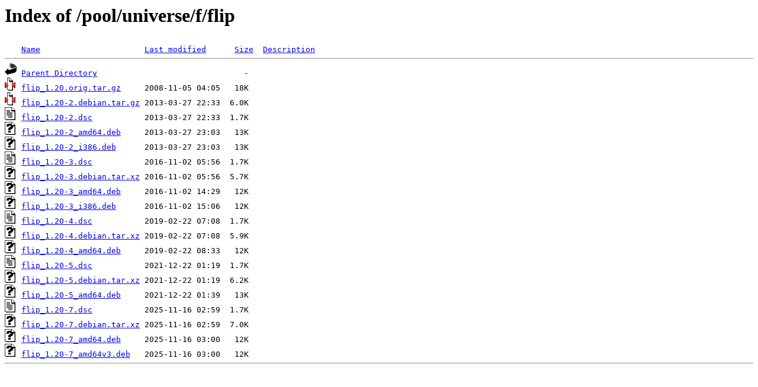

--- FILE ---
content_type: text/html;charset=ISO-8859-1
request_url: http://ubuntu.otenet.gr/pool/universe/f/flip/?C=M;O=A
body_size: 2987
content:
<!DOCTYPE HTML PUBLIC "-//W3C//DTD HTML 3.2 Final//EN">
<html>
 <head>
  <title>Index of /pool/universe/f/flip</title>
 </head>
 <body>
<h1>Index of /pool/universe/f/flip</h1>
<pre><img src="/icons/blank.gif" alt="Icon "> <a href="?C=N;O=A">Name</a>                      <a href="?C=M;O=D">Last modified</a>      <a href="?C=S;O=A">Size</a>  <a href="?C=D;O=A">Description</a><hr><img src="/icons/back.gif" alt="[PARENTDIR]"> <a href="/pool/universe/f/">Parent Directory</a>                               -   
<img src="/icons/compressed.gif" alt="[   ]"> <a href="flip_1.20.orig.tar.gz">flip_1.20.orig.tar.gz</a>     2008-11-05 04:05   18K  
<img src="/icons/compressed.gif" alt="[   ]"> <a href="flip_1.20-2.debian.tar.gz">flip_1.20-2.debian.tar.gz</a> 2013-03-27 22:33  6.0K  
<img src="/icons/text.gif" alt="[TXT]"> <a href="flip_1.20-2.dsc">flip_1.20-2.dsc</a>           2013-03-27 22:33  1.7K  
<img src="/icons/unknown.gif" alt="[   ]"> <a href="flip_1.20-2_amd64.deb">flip_1.20-2_amd64.deb</a>     2013-03-27 23:03   13K  
<img src="/icons/unknown.gif" alt="[   ]"> <a href="flip_1.20-2_i386.deb">flip_1.20-2_i386.deb</a>      2013-03-27 23:03   13K  
<img src="/icons/text.gif" alt="[TXT]"> <a href="flip_1.20-3.dsc">flip_1.20-3.dsc</a>           2016-11-02 05:56  1.7K  
<img src="/icons/unknown.gif" alt="[   ]"> <a href="flip_1.20-3.debian.tar.xz">flip_1.20-3.debian.tar.xz</a> 2016-11-02 05:56  5.7K  
<img src="/icons/unknown.gif" alt="[   ]"> <a href="flip_1.20-3_amd64.deb">flip_1.20-3_amd64.deb</a>     2016-11-02 14:29   12K  
<img src="/icons/unknown.gif" alt="[   ]"> <a href="flip_1.20-3_i386.deb">flip_1.20-3_i386.deb</a>      2016-11-02 15:06   12K  
<img src="/icons/text.gif" alt="[TXT]"> <a href="flip_1.20-4.dsc">flip_1.20-4.dsc</a>           2019-02-22 07:08  1.7K  
<img src="/icons/unknown.gif" alt="[   ]"> <a href="flip_1.20-4.debian.tar.xz">flip_1.20-4.debian.tar.xz</a> 2019-02-22 07:08  5.9K  
<img src="/icons/unknown.gif" alt="[   ]"> <a href="flip_1.20-4_amd64.deb">flip_1.20-4_amd64.deb</a>     2019-02-22 08:33   12K  
<img src="/icons/text.gif" alt="[TXT]"> <a href="flip_1.20-5.dsc">flip_1.20-5.dsc</a>           2021-12-22 01:19  1.7K  
<img src="/icons/unknown.gif" alt="[   ]"> <a href="flip_1.20-5.debian.tar.xz">flip_1.20-5.debian.tar.xz</a> 2021-12-22 01:19  6.2K  
<img src="/icons/unknown.gif" alt="[   ]"> <a href="flip_1.20-5_amd64.deb">flip_1.20-5_amd64.deb</a>     2021-12-22 01:39   13K  
<img src="/icons/text.gif" alt="[TXT]"> <a href="flip_1.20-7.dsc">flip_1.20-7.dsc</a>           2025-11-16 02:59  1.7K  
<img src="/icons/unknown.gif" alt="[   ]"> <a href="flip_1.20-7.debian.tar.xz">flip_1.20-7.debian.tar.xz</a> 2025-11-16 02:59  7.0K  
<img src="/icons/unknown.gif" alt="[   ]"> <a href="flip_1.20-7_amd64.deb">flip_1.20-7_amd64.deb</a>     2025-11-16 03:00   12K  
<img src="/icons/unknown.gif" alt="[   ]"> <a href="flip_1.20-7_amd64v3.deb">flip_1.20-7_amd64v3.deb</a>   2025-11-16 03:00   12K  
<hr></pre>
</body></html>
